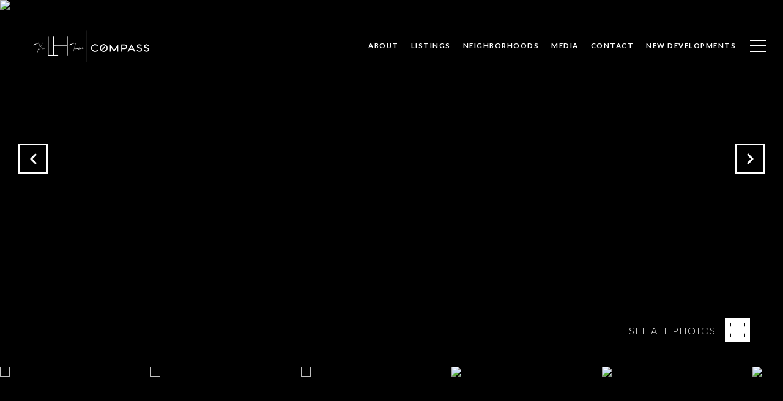

--- FILE ---
content_type: text/html; charset=utf-8
request_url: https://bss.luxurypresence.com/buttons/googleOneTap?companyId=371d1226-77ea-4a3e-ade8-6679b6007df1&websiteId=4d992350-66a1-4340-b6b1-f2f143cd083f&pageId=19b94088-b49f-4cac-b243-8080181a0f61&sourceUrl=https%3A%2F%2Fthelhteam.com%2Fproperties%2F14073-w-cornerstone-trail-surprise-az-85374-6186043&pageMeta=%7B%22sourceResource%22%3A%22properties%22%2C%22pageElementId%22%3A%229bebc6fa-9077-41b8-9963-a5476e1a208a%22%2C%22pageQueryVariables%22%3A%7B%22property%22%3A%7B%22id%22%3A%229bebc6fa-9077-41b8-9963-a5476e1a208a%22%7D%2C%22properties%22%3A%7B%22relatedNeighborhoodPropertyId%22%3A%229bebc6fa-9077-41b8-9963-a5476e1a208a%22%2C%22sort%22%3A%22salesPrice%22%7D%2C%22neighborhood%22%3A%7B%7D%2C%22pressReleases%22%3A%7B%22propertyId%22%3A%229bebc6fa-9077-41b8-9963-a5476e1a208a%22%7D%7D%7D
body_size: 2852
content:
<style>
  html, body {margin: 0; padding: 0;}
</style>
<script src="https://accounts.google.com/gsi/client" async defer></script>
<script>
const parseURL = (url) => {
    const a = document.createElement('a');
    a.href = url;
    return a.origin;
}

const login = (token, provider, source)  => {
  const origin = (window.location != window.parent.location)
    ? parseURL(document.referrer)
    : window.location.origin;  
  const xhr = new XMLHttpRequest();
  xhr.responseType = 'json';
  xhr.onreadystatechange = function() {
    if (xhr.readyState === 4) {
      const response = xhr.response;
      const msg = {
        event: response.status,
        provider: provider,
        source: source,
        token: token
      }
      window.parent.postMessage(msg, origin);
    }
  }
  xhr.withCredentials = true;
  xhr.open('POST', `${origin}/api/v1/auth/login`, true);
  xhr.setRequestHeader("Content-Type", "application/json;charset=UTF-8");
  xhr.send(JSON.stringify({
    token,
    provider,
    source,
    websiteId: '4d992350-66a1-4340-b6b1-f2f143cd083f',
    companyId: '371d1226-77ea-4a3e-ade8-6679b6007df1',
    pageId: '19b94088-b49f-4cac-b243-8080181a0f61',
    sourceUrl: 'https://thelhteam.com/properties/14073-w-cornerstone-trail-surprise-az-85374-6186043',
    pageMeta: '{"sourceResource":"properties","pageElementId":"9bebc6fa-9077-41b8-9963-a5476e1a208a","pageQueryVariables":{"property":{"id":"9bebc6fa-9077-41b8-9963-a5476e1a208a"},"properties":{"relatedNeighborhoodPropertyId":"9bebc6fa-9077-41b8-9963-a5476e1a208a","sort":"salesPrice"},"neighborhood":{},"pressReleases":{"propertyId":"9bebc6fa-9077-41b8-9963-a5476e1a208a"}}}',
    utm: '',
    referrer: ''
  }));
}

function getExpirationCookie(expiresInMiliseconds) {
  const tomorrow  = new Date(Date.now() + expiresInMiliseconds); // The Date object returns today's timestamp
  return `thelhteam.com-SID=true; expires=${tomorrow.toUTCString()}; path=/; Secure; SameSite=None`;
}

function handleCredentialResponse(response) {
  document.cookie = getExpirationCookie(24 * 60 * 60 * 1000); // 1 day
  login(response.credential, 'GOOGLE', 'GOOGLE_SIGN_ON');
}

function handleClose() {
  const msg = {
    event: 'cancel',
    provider: 'GOOGLE',
    source: 'GOOGLE_SIGN_ON'
  }
  const origin = (window.location != window.parent.location)
    ? parseURL(document.referrer)
    : window.location.origin;
  window.parent.postMessage(msg, origin);
  document.cookie = getExpirationCookie(2 * 60 * 60 * 1000); // 2 hours
}

</script>
<div id="g_id_onload"
  data-client_id="673515100752-7s6f6j0qab4skl22cjpp7eirb2rjmfcg.apps.googleusercontent.com"
  data-callback="handleCredentialResponse"
  data-intermediate_iframe_close_callback="handleClose"
  data-state_cookie_domain = "thelhteam.com"
  data-allowed_parent_origin="https://thelhteam.com"
  data-skip_prompt_cookie="thelhteam.com-SID"
  data-cancel_on_tap_outside="false"
></div>